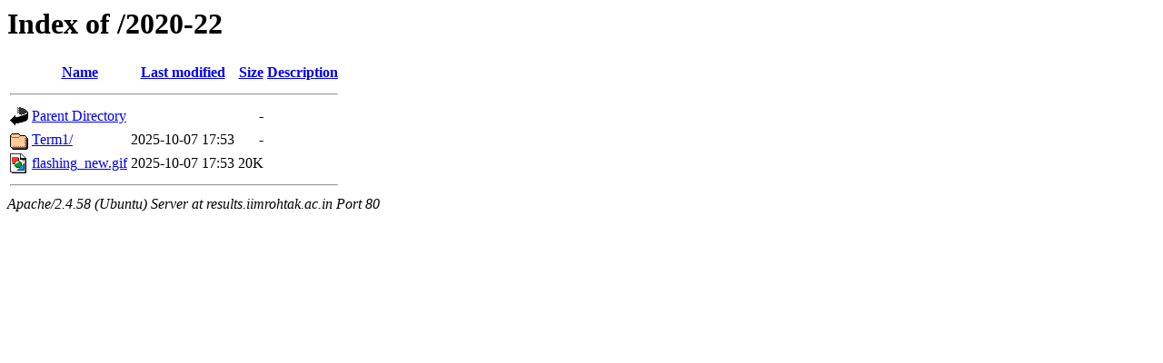

--- FILE ---
content_type: text/html;charset=UTF-8
request_url: http://results.iimrohtak.ac.in/2020-22/
body_size: 488
content:
<!DOCTYPE HTML PUBLIC "-//W3C//DTD HTML 3.2 Final//EN">
<html>
 <head>
  <title>Index of /2020-22</title>
 </head>
 <body>
<h1>Index of /2020-22</h1>
  <table>
   <tr><th valign="top"><img src="/icons/blank.gif" alt="[ICO]"></th><th><a href="?C=N;O=D">Name</a></th><th><a href="?C=M;O=A">Last modified</a></th><th><a href="?C=S;O=A">Size</a></th><th><a href="?C=D;O=A">Description</a></th></tr>
   <tr><th colspan="5"><hr></th></tr>
<tr><td valign="top"><img src="/icons/back.gif" alt="[PARENTDIR]"></td><td><a href="/">Parent Directory</a></td><td>&nbsp;</td><td align="right">  - </td><td>&nbsp;</td></tr>
<tr><td valign="top"><img src="/icons/folder.gif" alt="[DIR]"></td><td><a href="Term1/">Term1/</a></td><td align="right">2025-10-07 17:53  </td><td align="right">  - </td><td>&nbsp;</td></tr>
<tr><td valign="top"><img src="/icons/image2.gif" alt="[IMG]"></td><td><a href="flashing_new.gif">flashing_new.gif</a></td><td align="right">2025-10-07 17:53  </td><td align="right"> 20K</td><td>&nbsp;</td></tr>
   <tr><th colspan="5"><hr></th></tr>
</table>
<address>Apache/2.4.58 (Ubuntu) Server at results.iimrohtak.ac.in Port 80</address>
</body></html>
